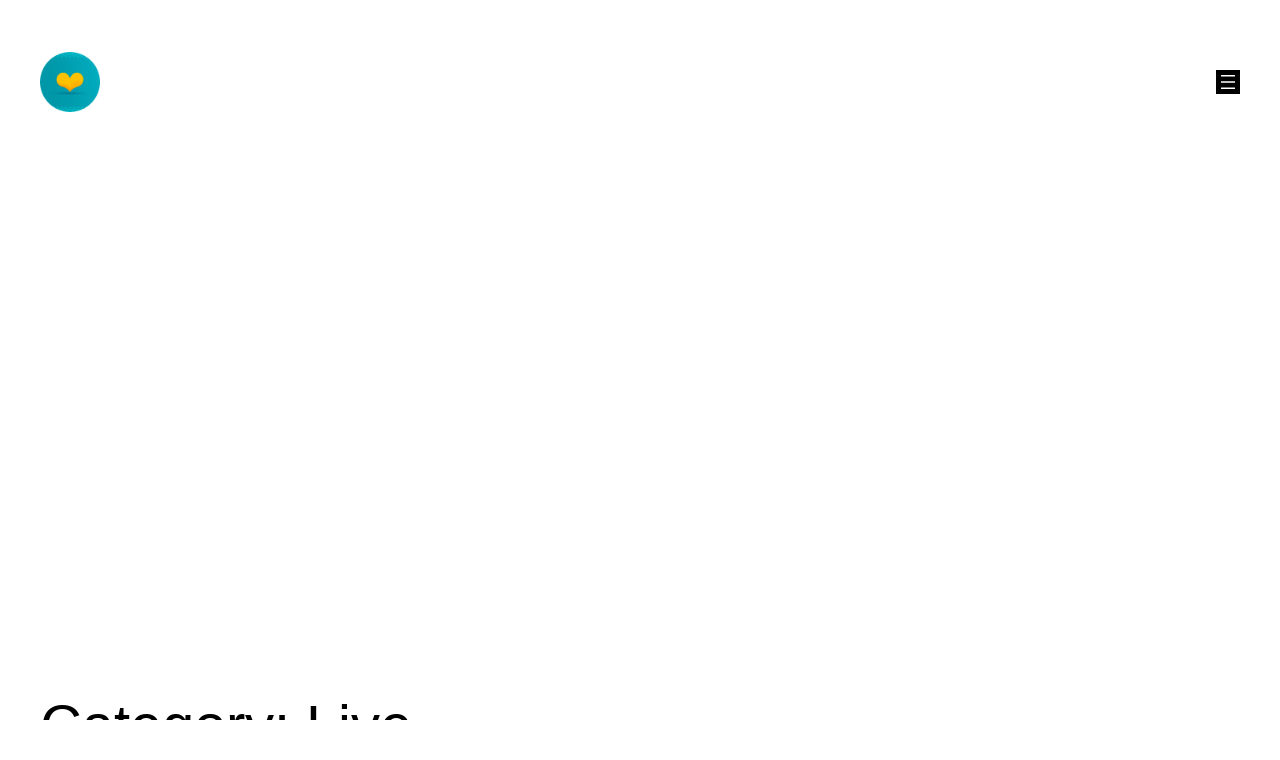

--- FILE ---
content_type: text/html; charset=utf-8
request_url: https://www.google.com/recaptcha/api2/aframe
body_size: 269
content:
<!DOCTYPE HTML><html><head><meta http-equiv="content-type" content="text/html; charset=UTF-8"></head><body><script nonce="qPnoFSqSTPJg-qCUQZGnXQ">/** Anti-fraud and anti-abuse applications only. See google.com/recaptcha */ try{var clients={'sodar':'https://pagead2.googlesyndication.com/pagead/sodar?'};window.addEventListener("message",function(a){try{if(a.source===window.parent){var b=JSON.parse(a.data);var c=clients[b['id']];if(c){var d=document.createElement('img');d.src=c+b['params']+'&rc='+(localStorage.getItem("rc::a")?sessionStorage.getItem("rc::b"):"");window.document.body.appendChild(d);sessionStorage.setItem("rc::e",parseInt(sessionStorage.getItem("rc::e")||0)+1);localStorage.setItem("rc::h",'1768692737907');}}}catch(b){}});window.parent.postMessage("_grecaptcha_ready", "*");}catch(b){}</script></body></html>